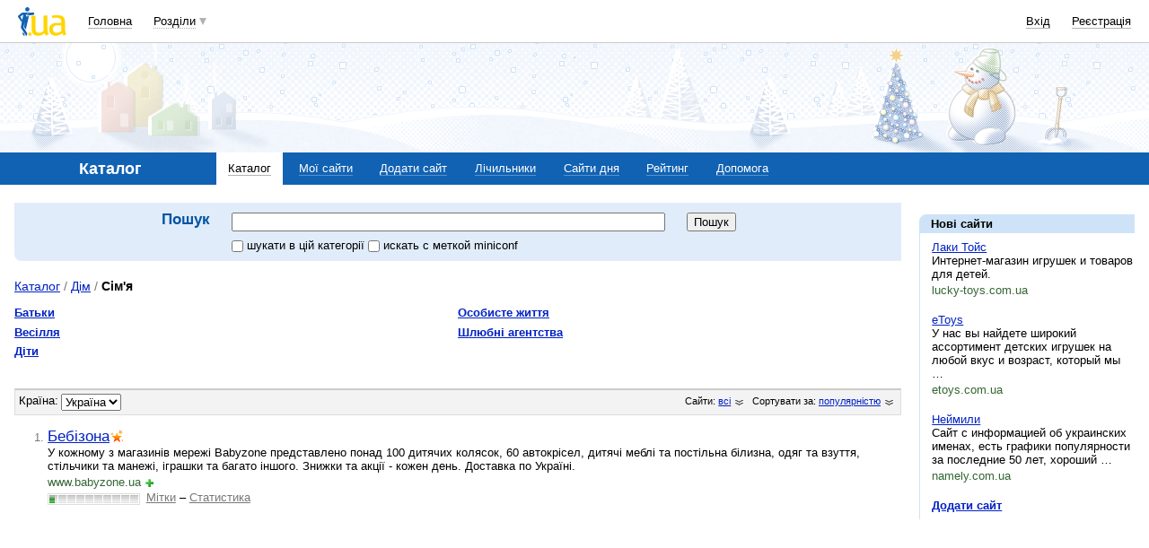

--- FILE ---
content_type: text/html; charset=utf-8
request_url: https://www.google.com/recaptcha/api2/aframe
body_size: 151
content:
<!DOCTYPE HTML><html><head><meta http-equiv="content-type" content="text/html; charset=UTF-8"></head><body><script nonce="bk1R6QynSL2al1PqG8sczw">/** Anti-fraud and anti-abuse applications only. See google.com/recaptcha */ try{var clients={'sodar':'https://pagead2.googlesyndication.com/pagead/sodar?'};window.addEventListener("message",function(a){try{if(a.source===window.parent){var b=JSON.parse(a.data);var c=clients[b['id']];if(c){var d=document.createElement('img');d.src=c+b['params']+'&rc='+(localStorage.getItem("rc::a")?sessionStorage.getItem("rc::b"):"");window.document.body.appendChild(d);sessionStorage.setItem("rc::e",parseInt(sessionStorage.getItem("rc::e")||0)+1);localStorage.setItem("rc::h",'1769821324766');}}}catch(b){}});window.parent.postMessage("_grecaptcha_ready", "*");}catch(b){}</script></body></html>

--- FILE ---
content_type: application/javascript; charset=utf-8
request_url: https://fundingchoicesmessages.google.com/f/AGSKWxVeeYcFZHKEmUdlmM5MZB0R5DCA0Oq1qHOHZ75eb_eKmNLHNRJa8CqXEuXhQXGDdgn3ewwd1uVODO66wh_3tX1o0C1eTW_-NcTTijEH7wM7Y_Azzjm2e8xy4Jg91n1QYXZMc5e5a4IJfzuJJSgG-yiuD6l4h4SBaSF9pgoAxuh074zeQ5qq4C-_hrgn/_/adsense23./adweb2./admega./adstakeover.&ad_channel=
body_size: -1282
content:
window['ee3cfb76-7e82-4ed3-9637-e0dc0caafc63'] = true;